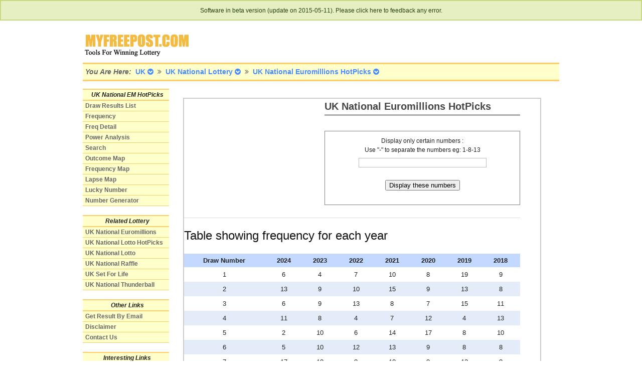

--- FILE ---
content_type: text/html; charset=utf-8
request_url: http://uk.myfreepost.com/en/nationallottery/euromillionhotpicks/freqdetailed/
body_size: 26677
content:
<!DOCTYPE HTML PUBLIC "-//W3C//DTD HTML 4.0 Transitional//EN">
<html>
<head>
	<meta http-equiv="Content-Type" content="text/html; charset=UTF-8" />
	<title>UK National Euromillions HotPicks Detailed Frequency Analysis</title>
	<meta name="description" content="Detailed Frequency Analysis For UK National Euromillions HotPicks Results And Other Analysis Tools (Free)" />
	<link href="//maxcdn.bootstrapcdn.com/font-awesome/4.2.0/css/font-awesome.min.css" rel="stylesheet">	
	<link rel="stylesheet" href="/files/css/blueprint/screen.css" type="text/css" media="screen, projection" />
	<link rel="stylesheet" href="/files/css/blueprint/print.css" type="text/css" media="print" />
	<!--[if lt IE 8]>
	<link rel="stylesheet" href="/files/css/blueprint/ie.css" type="text/css" media="screen, projection">
	<![endif]-->
	<link type="text/css" rel="stylesheet" href="/files/css/jquery.dropdown.css" />
	<LINK href='/files/css/style20141111.css' type='text/css' rel='stylesheet' />
	<!--[if IE]>
	<LINK href='/files/css/style-ie.css' type='text/css' rel='stylesheet'>
	<![endif]-->
	<script type="text/javascript" language="javascript" src="/files/js/jquery.js"></script>
	<script type="text/javascript" language="javascript" src="/files/js/mfplib.js"></script>
	<script type="text/javascript" language="javascript" src="/files/js/jquery.dropdown.js"></script>		
	
<script>
  (function(i,s,o,g,r,a,m){i['GoogleAnalyticsObject']=r;i[r]=i[r]||function(){
  (i[r].q=i[r].q||[]).push(arguments)},i[r].l=1*new Date();a=s.createElement(o),
  m=s.getElementsByTagName(o)[0];a.async=1;a.src=g;m.parentNode.insertBefore(a,m)
  })(window,document,'script','//www.google-analytics.com/analytics.js','ga');

  ga('create', 'UA-56626397-1', 'auto');
  ga('send', 'pageview');
</script>
</head>
<body>
<div class='success'><a href='http://contact.myfreepost.com/'>Software in beta version (update on 2015-05-11). Please click here to feedback any error.</a></div>
	<div class="container">
		<!-- header -->
		<div class="span-24">
			<div class="span-10">
				<a href="http://www.myfreepost.com">
					<img border="0" src="/files/image/logo1.gif" alt="logo" width="238" height="67">
				</a>
			</div>
			<div class="span-14 last">
							</div>
		</div>
		<!-- top menu -->
		<div class="span-24">
			<div class='topmenu'><span class='italic'>You Are Here: </span>
			<span class='breadcrumb' data-dropdown='#dropdown-country'>UK <i class='fa fa-chevron-circle-down'></i> </span> <i class='fa fa-angle-double-right'></i> <span class='breadcrumb' data-dropdown='#dropdown-state'>UK National Lottery <i class='fa fa-chevron-circle-down'></i> </span> <i class='fa fa-angle-double-right'></i> <span class='breadcrumb' data-dropdown='#dropdown-lottery'>UK National Euromillions HotPicks <i class='fa fa-chevron-circle-down'></i> </span>			</div>
		<div id="midsection" class="span-24">
			<!-- left menu -->
<div class="span-5">
<ul class="menu-side">
	<li class="firstitem">UK National EM HotPicks</li>
	<li id="firstitem"><a href='/en/nationallottery/euromillionhotpicks/resultlist/'>Draw Results List</a></li><li><a href='/en/nationallottery/euromillionhotpicks/frequency/'>Frequency</a></li><li><a href='/en/nationallottery/euromillionhotpicks/freqdetailed/'>Freq Detail</a></li><li><a href='/en/nationallottery/euromillionhotpicks/poweranalysis/'>Power Analysis</a></li><li><a href='/en/nationallottery/euromillionhotpicks/search/'>Search</a></li><li><a href='/en/nationallottery/euromillionhotpicks/outcomemap/'>Outcome Map</a></li><li><a href='/en/nationallottery/euromillionhotpicks/frequencymap/'>Frequency Map</a></li><li><a href='/en/nationallottery/euromillionhotpicks/lapsemap/'>Lapse Map</a></li><li><a href='/en/nationallottery/euromillionhotpicks/luckynumber/'>Lucky Number</a></li><li><a href='/en/nationallottery/euromillionhotpicks/numbergenerator/'>Number Generator</a></li></ul>

<ul class="menu-side">
	<li class="firstitem">Related Lottery</li>
	<li id="firstitem"><a href='http://uk.myfreepost.com/en/nationallottery/euromillions/resultlist'>UK National Euromillions</a></li><li><a href='http://uk.myfreepost.com/en/nationallottery/hotpicks/resultlist'>UK National Lotto HotPicks</a></li><li><a href='http://uk.myfreepost.com/en/nationallottery/lotto/resultlist'>UK National Lotto</a></li><li><a href='http://uk.myfreepost.com/en/nationallottery/raffle/resultlist'>UK National Raffle</a></li><li><a href='http://uk.myfreepost.com/en/nationallottery/setforlife/resultlist'>UK Set For Life</a></li><li><a href='http://uk.myfreepost.com/en/nationallottery/thunderball/resultlist'>UK National Thunderball</a></li></ul>
	<ul class="menu-side">
		<li class="firstitem">Other Links</li>
		<li>
			<a href="http://www.myfreepost.com/subscribe/">Get Result By Email</a>
		</li>
		<li>
			<a href="http://www.myfreepost.com/disclaimer.html">Disclaimer</a>
		</li>
		<li>
			<a href="http://contact.myfreepost.com/">Contact Us</a>
		</li>
	</ul>
	<ul class="menu-side">
		<li class="firstitem">Interesting Links</li>
		<li>
			<a target="_blank" href="http://www.mostyummy.com">
				Simple Cooking
			</a>
		</li>
		<li>
			<a target="_blank" href="http://www.fasteasydiets.com">
				Fast Easy Diets
			</a>
		</li>
		<li>
			<a target="_blank" href="http://www.livinglucky.com/luckynumber/lucky-numbers.php">
				Auspicious Numbers
			</a>
		</li>
		<li>
			<a target="_blank" href="http://www.livinglucky.com/dreamnumbers/dreams-numbers.php">
				Convert dreams to 4D
			</a>
		</li>
		<li>
			<a target="_blank" href="http://www.livinglucky.com">
				Lucky Blog
			</a>
		</li>
		<li>
			<a target="_blank" href="http://www.livinglucky.com/dreams/free-dream-meaning.php">
				Dream Meaning
			</a>
		</li>
	</ul>
</div>
<div class="span-19 last">
	<p></p>
	<div id="resultbox" class="span-19 last">
		<div id="topbox" class="span-18 last">
		</div>
		<div id="midbox"class="span-18 last">
		<div class="span-17 last">
	<div class="span-7"><p class="justcenter">&nbsp;</p></div>
	<div class="span-10 last">				
		<p id="lotterytitle" >UK National Euromillions HotPicks</p>
		<form class="formcenter" method="get" action="">Display only certain numbers : <br />Use "-" to separate the numbers eg:  1-8-13<p><input type="text" name="nos" value="" size="30">
				<br /><p><input type="submit" value="Display these numbers"></p></form>
	</div>
</div>
<div class="span-17 last">
	<hr><h2>Table showing frequency for each year</h2><table border="0" cellpadding="4" cellspacing="0">
<thead>
<tr>
<th>Draw Number</th><th>2024</th><th>2023</th><th>2022</th><th>2021</th><th>2020</th><th>2019</th><th>2018</th></tr>
</thead>
<tbody>
<tr>
<td>1</td><td>6</td><td>4</td><td>7</td><td>10</td><td>8</td><td>19</td><td>9</td></tr>
<tr class="rowodd">
<td>2</td><td>13</td><td>9</td><td>10</td><td>15</td><td>9</td><td>13</td><td>8</td></tr>
<tr>
<td>3</td><td>6</td><td>9</td><td>13</td><td>8</td><td>7</td><td>15</td><td>11</td></tr>
<tr class="rowodd">
<td>4</td><td>11</td><td>8</td><td>4</td><td>7</td><td>12</td><td>4</td><td>13</td></tr>
<tr>
<td>5</td><td>2</td><td>10</td><td>6</td><td>14</td><td>17</td><td>8</td><td>10</td></tr>
<tr class="rowodd">
<td>6</td><td>5</td><td>10</td><td>12</td><td>13</td><td>9</td><td>8</td><td>8</td></tr>
<tr>
<td>7</td><td>17</td><td>10</td><td>8</td><td>10</td><td>9</td><td>12</td><td>9</td></tr>
<tr class="rowodd">
<td>8</td><td>11</td><td>12</td><td>7</td><td>4</td><td>10</td><td>11</td><td>11</td></tr>
<tr>
<td>9</td><td>9</td><td>8</td><td>7</td><td>12</td><td>12</td><td>12</td><td>7</td></tr>
<tr class="rowodd">
<td>10</td><td>9</td><td>12</td><td>13</td><td>10</td><td>12</td><td>8</td><td>8</td></tr>
<tr>
<td>11</td><td>10</td><td>11</td><td>9</td><td>9</td><td>14</td><td>7</td><td>7</td></tr>
<tr class="rowodd">
<td>12</td><td>9</td><td>8</td><td>11</td><td>16</td><td>12</td><td>8</td><td>10</td></tr>
<tr>
<td>13</td><td>13</td><td>12</td><td>10</td><td>9</td><td>7</td><td>13</td><td>8</td></tr>
<tr class="rowodd">
<td>14</td><td>8</td><td>9</td><td>9</td><td>7</td><td>13</td><td>10</td><td>10</td></tr>
<tr>
<td>15</td><td>12</td><td>8</td><td>7</td><td>8</td><td>17</td><td>9</td><td>17</td></tr>
<tr class="rowodd">
<td>16</td><td>17</td><td>13</td><td>8</td><td>8</td><td>15</td><td>10</td><td>11</td></tr>
<tr>
<td>17</td><td>10</td><td>9</td><td>15</td><td>10</td><td>12</td><td>6</td><td>16</td></tr>
<tr class="rowodd">
<td>18</td><td>15</td><td>8</td><td>11</td><td>7</td><td>5</td><td>10</td><td>9</td></tr>
<tr>
<td>19</td><td>10</td><td>6</td><td>15</td><td>13</td><td>14</td><td>14</td><td>5</td></tr>
<tr class="rowodd">
<td>20</td><td>12</td><td>12</td><td>10</td><td>12</td><td>14</td><td>11</td><td>10</td></tr>
<tr>
<td>21</td><td>5</td><td>15</td><td>14</td><td>18</td><td>15</td><td>6</td><td>10</td></tr>
<tr class="rowodd">
<td>22</td><td>7</td><td>4</td><td>7</td><td>9</td><td>6</td><td>9</td><td>4</td></tr>
<tr>
<td>23</td><td>12</td><td>11</td><td>12</td><td>8</td><td>12</td><td>12</td><td>14</td></tr>
<tr class="rowodd">
<td>24</td><td>8</td><td>8</td><td>16</td><td>8</td><td>11</td><td>8</td><td>7</td></tr>
<tr>
<td>25</td><td>5</td><td>9</td><td>16</td><td>11</td><td>9</td><td>12</td><td>9</td></tr>
<tr class="rowodd">
<td>26</td><td>6</td><td>9</td><td>13</td><td>16</td><td>5</td><td>14</td><td>10</td></tr>
<tr>
<td>27</td><td>9</td><td>9</td><td>13</td><td>8</td><td>14</td><td>14</td><td>8</td></tr>
<tr class="rowodd">
<td>28</td><td>7</td><td>9</td><td>14</td><td>8</td><td>11</td><td>7</td><td>10</td></tr>
<tr>
<td>29</td><td>8</td><td>12</td><td>11</td><td>13</td><td>10</td><td>11</td><td>9</td></tr>
<tr class="rowodd">
<td>30</td><td>9</td><td>7</td><td>6</td><td>10</td><td>13</td><td>7</td><td>7</td></tr>
<tr>
<td>31</td><td>7</td><td>10</td><td>12</td><td>8</td><td>4</td><td>12</td><td>13</td></tr>
<tr class="rowodd">
<td>32</td><td>10</td><td>10</td><td>9</td><td>10</td><td>14</td><td>15</td><td>9</td></tr>
<tr>
<td>33</td><td>9</td><td>14</td><td>7</td><td>11</td><td>9</td><td>11</td><td>7</td></tr>
<tr class="rowodd">
<td>34</td><td>12</td><td>20</td><td>13</td><td>10</td><td>10</td><td>13</td><td>9</td></tr>
<tr>
<td>35</td><td>12</td><td>15</td><td>17</td><td>14</td><td>7</td><td>10</td><td>6</td></tr>
<tr class="rowodd">
<td>36</td><td>9</td><td>11</td><td>9</td><td>13</td><td>7</td><td>5</td><td>9</td></tr>
<tr>
<td>37</td><td>9</td><td>13</td><td>8</td><td>11</td><td>12</td><td>9</td><td>8</td></tr>
<tr class="rowodd">
<td>38</td><td>4</td><td>8</td><td>12</td><td>15</td><td>13</td><td>7</td><td>11</td></tr>
<tr>
<td>39</td><td>11</td><td>6</td><td>10</td><td>6</td><td>11</td><td>17</td><td>13</td></tr>
<tr class="rowodd">
<td>40</td><td>6</td><td>12</td><td>10</td><td>8</td><td>9</td><td>7</td><td>10</td></tr>
<tr>
<td>41</td><td>8</td><td>11</td><td>4</td><td>11</td><td>12</td><td>12</td><td>7</td></tr>
<tr class="rowodd">
<td>42</td><td>9</td><td>10</td><td>14</td><td>14</td><td>11</td><td>16</td><td>11</td></tr>
<tr>
<td>43</td><td>1</td><td>10</td><td>10</td><td>8</td><td>9</td><td>8</td><td>12</td></tr>
<tr class="rowodd">
<td>44</td><td>10</td><td>15</td><td>10</td><td>10</td><td>8</td><td>10</td><td>14</td></tr>
<tr>
<td>45</td><td>12</td><td>11</td><td>12</td><td>6</td><td>11</td><td>10</td><td>12</td></tr>
<tr class="rowodd">
<td>46</td><td>12</td><td>10</td><td>6</td><td>13</td><td>14</td><td>12</td><td>9</td></tr>
<tr>
<td>47</td><td>8</td><td>11</td><td>10</td><td>14</td><td>7</td><td>14</td><td>5</td></tr>
<tr class="rowodd">
<td>48</td><td>11</td><td>12</td><td>18</td><td>10</td><td>2</td><td>10</td><td>16</td></tr>
<tr>
<td>49</td><td>10</td><td>8</td><td>6</td><td>13</td><td>6</td><td>11</td><td>6</td></tr>
<tr class="rowodd">
<td>50</td><td>9</td><td>12</td><td>9</td><td>9</td><td>10</td><td>8</td><td>13</td></tr>
</tbody>
</table><hr><h2>Table showing frequency for past 12 months</h2><table border="0" cellpadding="4" cellspacing="0">
<thead>
<tr>
<th>Draw Number</th><th>2024<br/>Sep</th><th>2024<br/>Aug</th><th>2024<br/>Jul</th><th>2024<br/>Jun</th><th>2024<br/>May</th><th>2024<br/>Apr</th><th>2024<br/>Mar</th><th>2024<br/>Feb</th><th>2024<br/>Nov</th><th>2024<br/>Oct</th></tr>
</thead>
<tbody>
<tr>
<td>1</td><td>0</td><td>2</td><td>0</td><td>0</td><td>0</td><td>1</td><td>1</td><td>0</td><td>1</td><td>1</td></tr>
<tr class="rowodd">
<td>2</td><td>0</td><td>0</td><td>2</td><td>1</td><td>1</td><td>2</td><td>2</td><td>1</td><td>1</td><td>2</td></tr>
<tr>
<td>3</td><td>0</td><td>1</td><td>0</td><td>2</td><td>0</td><td>1</td><td>0</td><td>1</td><td>0</td><td>1</td></tr>
<tr class="rowodd">
<td>4</td><td>0</td><td>0</td><td>2</td><td>1</td><td>1</td><td>0</td><td>2</td><td>1</td><td>0</td><td>3</td></tr>
<tr>
<td>5</td><td>0</td><td>1</td><td>0</td><td>0</td><td>0</td><td>0</td><td>0</td><td>0</td><td>0</td><td>0</td></tr>
<tr class="rowodd">
<td>6</td><td>1</td><td>0</td><td>1</td><td>1</td><td>1</td><td>1</td><td>0</td><td>0</td><td>0</td><td>0</td></tr>
<tr>
<td>7</td><td>2</td><td>2</td><td>1</td><td>3</td><td>1</td><td>0</td><td>2</td><td>1</td><td>2</td><td>1</td></tr>
<tr class="rowodd">
<td>8</td><td>0</td><td>1</td><td>1</td><td>0</td><td>1</td><td>0</td><td>2</td><td>1</td><td>2</td><td>2</td></tr>
<tr>
<td>9</td><td>1</td><td>1</td><td>1</td><td>1</td><td>2</td><td>1</td><td>0</td><td>1</td><td>0</td><td>0</td></tr>
<tr class="rowodd">
<td>10</td><td>1</td><td>1</td><td>1</td><td>1</td><td>1</td><td>1</td><td>0</td><td>0</td><td>1</td><td>0</td></tr>
<tr>
<td>11</td><td>1</td><td>1</td><td>1</td><td>2</td><td>1</td><td>1</td><td>2</td><td>0</td><td>1</td><td>0</td></tr>
<tr class="rowodd">
<td>12</td><td>1</td><td>1</td><td>1</td><td>0</td><td>1</td><td>1</td><td>1</td><td>1</td><td>1</td><td>0</td></tr>
<tr>
<td>13</td><td>0</td><td>1</td><td>1</td><td>1</td><td>2</td><td>2</td><td>2</td><td>3</td><td>0</td><td>1</td></tr>
<tr class="rowodd">
<td>14</td><td>1</td><td>0</td><td>0</td><td>2</td><td>1</td><td>0</td><td>1</td><td>1</td><td>0</td><td>1</td></tr>
<tr>
<td>15</td><td>1</td><td>3</td><td>2</td><td>2</td><td>0</td><td>0</td><td>1</td><td>0</td><td>0</td><td>2</td></tr>
<tr class="rowodd">
<td>16</td><td>2</td><td>1</td><td>1</td><td>4</td><td>2</td><td>1</td><td>3</td><td>0</td><td>0</td><td>2</td></tr>
<tr>
<td>17</td><td>1</td><td>1</td><td>0</td><td>1</td><td>1</td><td>0</td><td>2</td><td>1</td><td>0</td><td>2</td></tr>
<tr class="rowodd">
<td>18</td><td>1</td><td>2</td><td>1</td><td>1</td><td>3</td><td>1</td><td>1</td><td>1</td><td>0</td><td>0</td></tr>
<tr>
<td>19</td><td>0</td><td>0</td><td>2</td><td>0</td><td>0</td><td>1</td><td>2</td><td>0</td><td>1</td><td>2</td></tr>
<tr class="rowodd">
<td>20</td><td>3</td><td>0</td><td>0</td><td>0</td><td>0</td><td>2</td><td>2</td><td>3</td><td>0</td><td>2</td></tr>
<tr>
<td>21</td><td>2</td><td>1</td><td>0</td><td>0</td><td>0</td><td>0</td><td>0</td><td>1</td><td>0</td><td>0</td></tr>
<tr class="rowodd">
<td>22</td><td>0</td><td>0</td><td>1</td><td>1</td><td>1</td><td>2</td><td>0</td><td>0</td><td>1</td><td>1</td></tr>
<tr>
<td>23</td><td>0</td><td>1</td><td>1</td><td>0</td><td>0</td><td>2</td><td>2</td><td>3</td><td>0</td><td>2</td></tr>
<tr class="rowodd">
<td>24</td><td>0</td><td>2</td><td>1</td><td>1</td><td>0</td><td>1</td><td>0</td><td>3</td><td>0</td><td>0</td></tr>
<tr>
<td>25</td><td>1</td><td>1</td><td>2</td><td>0</td><td>0</td><td>0</td><td>0</td><td>0</td><td>0</td><td>1</td></tr>
<tr class="rowodd">
<td>26</td><td>0</td><td>1</td><td>0</td><td>1</td><td>0</td><td>2</td><td>1</td><td>1</td><td>0</td><td>0</td></tr>
<tr>
<td>27</td><td>1</td><td>2</td><td>0</td><td>0</td><td>0</td><td>1</td><td>0</td><td>2</td><td>0</td><td>1</td></tr>
<tr class="rowodd">
<td>28</td><td>0</td><td>0</td><td>2</td><td>0</td><td>2</td><td>0</td><td>0</td><td>2</td><td>0</td><td>0</td></tr>
<tr>
<td>29</td><td>2</td><td>1</td><td>1</td><td>0</td><td>1</td><td>1</td><td>1</td><td>0</td><td>0</td><td>1</td></tr>
<tr class="rowodd">
<td>30</td><td>1</td><td>0</td><td>0</td><td>1</td><td>1</td><td>0</td><td>1</td><td>1</td><td>0</td><td>3</td></tr>
<tr>
<td>31</td><td>1</td><td>0</td><td>1</td><td>0</td><td>1</td><td>2</td><td>1</td><td>1</td><td>0</td><td>0</td></tr>
<tr class="rowodd">
<td>32</td><td>1</td><td>0</td><td>1</td><td>1</td><td>1</td><td>1</td><td>2</td><td>0</td><td>0</td><td>2</td></tr>
<tr>
<td>33</td><td>0</td><td>3</td><td>0</td><td>1</td><td>1</td><td>1</td><td>0</td><td>0</td><td>2</td><td>0</td></tr>
<tr class="rowodd">
<td>34</td><td>2</td><td>0</td><td>2</td><td>2</td><td>2</td><td>0</td><td>2</td><td>0</td><td>1</td><td>1</td></tr>
<tr>
<td>35</td><td>0</td><td>0</td><td>4</td><td>1</td><td>3</td><td>1</td><td>1</td><td>1</td><td>1</td><td>0</td></tr>
<tr class="rowodd">
<td>36</td><td>1</td><td>0</td><td>1</td><td>1</td><td>2</td><td>1</td><td>2</td><td>0</td><td>0</td><td>1</td></tr>
<tr>
<td>37</td><td>1</td><td>0</td><td>2</td><td>2</td><td>0</td><td>1</td><td>0</td><td>2</td><td>1</td><td>0</td></tr>
<tr class="rowodd">
<td>38</td><td>1</td><td>0</td><td>1</td><td>0</td><td>0</td><td>0</td><td>1</td><td>0</td><td>1</td><td>0</td></tr>
<tr>
<td>39</td><td>0</td><td>1</td><td>3</td><td>0</td><td>0</td><td>2</td><td>0</td><td>0</td><td>1</td><td>1</td></tr>
<tr class="rowodd">
<td>40</td><td>0</td><td>1</td><td>0</td><td>0</td><td>0</td><td>2</td><td>1</td><td>0</td><td>0</td><td>1</td></tr>
<tr>
<td>41</td><td>2</td><td>1</td><td>0</td><td>0</td><td>3</td><td>0</td><td>0</td><td>0</td><td>0</td><td>1</td></tr>
<tr class="rowodd">
<td>42</td><td>1</td><td>2</td><td>0</td><td>0</td><td>1</td><td>0</td><td>0</td><td>2</td><td>1</td><td>1</td></tr>
<tr>
<td>43</td><td>0</td><td>0</td><td>0</td><td>1</td><td>0</td><td>0</td><td>0</td><td>0</td><td>0</td><td>0</td></tr>
<tr class="rowodd">
<td>44</td><td>1</td><td>1</td><td>1</td><td>0</td><td>1</td><td>1</td><td>2</td><td>0</td><td>2</td><td>0</td></tr>
<tr>
<td>45</td><td>1</td><td>1</td><td>0</td><td>2</td><td>1</td><td>1</td><td>0</td><td>2</td><td>0</td><td>2</td></tr>
<tr class="rowodd">
<td>46</td><td>1</td><td>1</td><td>1</td><td>0</td><td>1</td><td>3</td><td>1</td><td>1</td><td>0</td><td>2</td></tr>
<tr>
<td>47</td><td>2</td><td>3</td><td>1</td><td>0</td><td>0</td><td>2</td><td>0</td><td>0</td><td>0</td><td>0</td></tr>
<tr class="rowodd">
<td>48</td><td>1</td><td>0</td><td>1</td><td>1</td><td>2</td><td>1</td><td>0</td><td>1</td><td>1</td><td>1</td></tr>
<tr>
<td>49</td><td>1</td><td>1</td><td>0</td><td>1</td><td>1</td><td>1</td><td>1</td><td>1</td><td>0</td><td>1</td></tr>
<tr class="rowodd">
<td>50</td><td>0</td><td>2</td><td>0</td><td>0</td><td>1</td><td>0</td><td>0</td><td>0</td><td>3</td><td>0</td></tr>
</tbody>
</table><hr><h2>Table showing frequency for same month</h2><table border="0" cellpadding="4" cellspacing="0">
<thead>
<tr>
<th>Draw Number</th><th>2024<br/>Jan</th><th>2023<br/>Jan</th><th>2022<br/>Jan</th><th>2021<br/>Jan</th><th>2020<br/>Jan</th><th>2019<br/>Jan</th><th>2018<br/>Jan</th></tr>
</thead>
<tbody>
<tr>
<td>1</td><td>0</td><td>0</td><td>0</td><td>1</td><td>1</td><td>3</td><td>0</td></tr>
<tr class="rowodd">
<td>2</td><td>1</td><td>0</td><td>1</td><td>1</td><td>0</td><td>0</td><td>0</td></tr>
<tr>
<td>3</td><td>0</td><td>1</td><td>1</td><td>0</td><td>1</td><td>1</td><td>0</td></tr>
<tr class="rowodd">
<td>4</td><td>1</td><td>1</td><td>1</td><td>1</td><td>1</td><td>0</td><td>0</td></tr>
<tr>
<td>5</td><td>1</td><td>0</td><td>1</td><td>2</td><td>2</td><td>1</td><td>0</td></tr>
<tr class="rowodd">
<td>6</td><td>0</td><td>1</td><td>2</td><td>0</td><td>2</td><td>2</td><td>1</td></tr>
<tr>
<td>7</td><td>2</td><td>1</td><td>0</td><td>1</td><td>0</td><td>1</td><td>0</td></tr>
<tr class="rowodd">
<td>8</td><td>1</td><td>1</td><td>0</td><td>1</td><td>2</td><td>1</td><td>0</td></tr>
<tr>
<td>9</td><td>1</td><td>1</td><td>0</td><td>0</td><td>1</td><td>1</td><td>0</td></tr>
<tr class="rowodd">
<td>10</td><td>2</td><td>0</td><td>1</td><td>2</td><td>1</td><td>0</td><td>0</td></tr>
<tr>
<td>11</td><td>0</td><td>2</td><td>0</td><td>0</td><td>1</td><td>2</td><td>1</td></tr>
<tr class="rowodd">
<td>12</td><td>1</td><td>1</td><td>1</td><td>1</td><td>1</td><td>0</td><td>0</td></tr>
<tr>
<td>13</td><td>0</td><td>3</td><td>0</td><td>0</td><td>1</td><td>1</td><td>0</td></tr>
<tr class="rowodd">
<td>14</td><td>1</td><td>0</td><td>2</td><td>0</td><td>0</td><td>1</td><td>0</td></tr>
<tr>
<td>15</td><td>1</td><td>1</td><td>0</td><td>0</td><td>1</td><td>1</td><td>2</td></tr>
<tr class="rowodd">
<td>16</td><td>1</td><td>1</td><td>1</td><td>2</td><td>0</td><td>2</td><td>0</td></tr>
<tr>
<td>17</td><td>1</td><td>0</td><td>1</td><td>0</td><td>1</td><td>0</td><td>0</td></tr>
<tr class="rowodd">
<td>18</td><td>4</td><td>1</td><td>2</td><td>2</td><td>1</td><td>0</td><td>0</td></tr>
<tr>
<td>19</td><td>2</td><td>2</td><td>1</td><td>0</td><td>2</td><td>3</td><td>0</td></tr>
<tr class="rowodd">
<td>20</td><td>0</td><td>1</td><td>0</td><td>0</td><td>3</td><td>0</td><td>0</td></tr>
<tr>
<td>21</td><td>1</td><td>2</td><td>0</td><td>0</td><td>1</td><td>0</td><td>1</td></tr>
<tr class="rowodd">
<td>22</td><td>0</td><td>0</td><td>0</td><td>0</td><td>0</td><td>2</td><td>0</td></tr>
<tr>
<td>23</td><td>1</td><td>0</td><td>1</td><td>1</td><td>1</td><td>1</td><td>0</td></tr>
<tr class="rowodd">
<td>24</td><td>0</td><td>0</td><td>1</td><td>0</td><td>2</td><td>1</td><td>1</td></tr>
<tr>
<td>25</td><td>0</td><td>1</td><td>2</td><td>2</td><td>1</td><td>2</td><td>0</td></tr>
<tr class="rowodd">
<td>26</td><td>0</td><td>0</td><td>0</td><td>0</td><td>0</td><td>1</td><td>0</td></tr>
<tr>
<td>27</td><td>2</td><td>1</td><td>0</td><td>3</td><td>1</td><td>1</td><td>1</td></tr>
<tr class="rowodd">
<td>28</td><td>1</td><td>0</td><td>1</td><td>1</td><td>0</td><td>1</td><td>1</td></tr>
<tr>
<td>29</td><td>0</td><td>1</td><td>1</td><td>0</td><td>2</td><td>2</td><td>0</td></tr>
<tr class="rowodd">
<td>30</td><td>1</td><td>1</td><td>1</td><td>0</td><td>1</td><td>1</td><td>0</td></tr>
<tr>
<td>31</td><td>0</td><td>2</td><td>1</td><td>1</td><td>1</td><td>2</td><td>0</td></tr>
<tr class="rowodd">
<td>32</td><td>1</td><td>0</td><td>1</td><td>1</td><td>1</td><td>2</td><td>0</td></tr>
<tr>
<td>33</td><td>1</td><td>2</td><td>1</td><td>0</td><td>0</td><td>1</td><td>0</td></tr>
<tr class="rowodd">
<td>34</td><td>0</td><td>1</td><td>1</td><td>2</td><td>0</td><td>0</td><td>0</td></tr>
<tr>
<td>35</td><td>0</td><td>1</td><td>2</td><td>2</td><td>0</td><td>1</td><td>1</td></tr>
<tr class="rowodd">
<td>36</td><td>0</td><td>0</td><td>2</td><td>1</td><td>2</td><td>0</td><td>0</td></tr>
<tr>
<td>37</td><td>0</td><td>1</td><td>1</td><td>3</td><td>1</td><td>1</td><td>0</td></tr>
<tr class="rowodd">
<td>38</td><td>0</td><td>0</td><td>0</td><td>2</td><td>1</td><td>0</td><td>0</td></tr>
<tr>
<td>39</td><td>3</td><td>0</td><td>2</td><td>0</td><td>1</td><td>2</td><td>0</td></tr>
<tr class="rowodd">
<td>40</td><td>1</td><td>2</td><td>0</td><td>2</td><td>0</td><td>0</td><td>0</td></tr>
<tr>
<td>41</td><td>1</td><td>1</td><td>1</td><td>1</td><td>0</td><td>1</td><td>0</td></tr>
<tr class="rowodd">
<td>42</td><td>1</td><td>2</td><td>0</td><td>4</td><td>0</td><td>0</td><td>0</td></tr>
<tr>
<td>43</td><td>0</td><td>2</td><td>0</td><td>1</td><td>1</td><td>0</td><td>0</td></tr>
<tr class="rowodd">
<td>44</td><td>1</td><td>1</td><td>2</td><td>2</td><td>3</td><td>0</td><td>0</td></tr>
<tr>
<td>45</td><td>2</td><td>2</td><td>1</td><td>0</td><td>0</td><td>0</td><td>0</td></tr>
<tr class="rowodd">
<td>46</td><td>1</td><td>2</td><td>1</td><td>0</td><td>2</td><td>1</td><td>0</td></tr>
<tr>
<td>47</td><td>0</td><td>1</td><td>1</td><td>1</td><td>1</td><td>0</td><td>0</td></tr>
<tr class="rowodd">
<td>48</td><td>2</td><td>0</td><td>0</td><td>1</td><td>0</td><td>1</td><td>1</td></tr>
<tr>
<td>49</td><td>2</td><td>0</td><td>0</td><td>0</td><td>0</td><td>1</td><td>0</td></tr>
<tr class="rowodd">
<td>50</td><td>3</td><td>1</td><td>1</td><td>0</td><td>0</td><td>0</td><td>0</td></tr>
</tbody>
</table></div>
		</div>
		<div id="lowbox">
		</div>
	</div>
</div>		</div> <!--Midsection-->
		<div class="span-23 last">
			<div id="footer">
<a href='http://uk.myfreepost.com/en/nationallottery/raffle/resultlist'>UK National Euromillions</a> | <a href='http://uk.myfreepost.com/en/nationallottery/raffle/resultlist'>UK National Euromillions HotPicks</a> | <a href='http://uk.myfreepost.com/en/nationallottery/raffle/resultlist'>UK National Lotto HotPicks</a> | <a href='http://uk.myfreepost.com/en/nationallottery/raffle/resultlist'>UK National Lotto</a> | <a href='http://uk.myfreepost.com/en/nationallottery/raffle/resultlist'>UK National Raffle</a> | <a href='http://uk.myfreepost.com/en/nationallottery/raffle/resultlist'>UK National Thunderball</a> | <a href='http://uk.myfreepost.com/en/nationallottery/raffle/resultlist'>UK Set For Life</a></div>		</div>
		<div id="toTop">Top</div>		
	</div> <!--Container-->
	<div id='dropdown-country' class='dropdown dropdown-tip'><ul class='dropdown-menu'><li><a href='http://ca.myfreepost.com/'>CANADA</a></li><li><a href='http://hk.myfreepost.com/'>HONG KONG</a></li><li><a href='http://my.myfreepost.com/'>MALAYSIA</a></li><li><a href='http://sg.myfreepost.com/'>SINGAPORE</a></li><li><a href='http://uk.myfreepost.com/'>UK</a></li><li><a href='http://us.myfreepost.com/'>US</a></li></ul></div><div id='dropdown-state' class='dropdown dropdown-tip'><ul class='dropdown-menu'><li><a href='http://uk.myfreepost.com/en/nationallottery/'>UK National Lottery</a></li></ul></div><div id='dropdown-lottery' class='dropdown dropdown-tip'><ul class='dropdown-menu'><li><a href='http://uk.myfreepost.com/en/nationallottery/euromillions/resultlist'>UK National Euromillions</a></li><li><a href='http://uk.myfreepost.com/en/nationallottery/euromillionhotpicks/resultlist'>UK National Euromillions HotPicks</a></li><li><a href='http://uk.myfreepost.com/en/nationallottery/lotto/resultlist'>UK National Lotto</a></li><li><a href='http://uk.myfreepost.com/en/nationallottery/hotpicks/resultlist'>UK National Lotto HotPicks</a></li><li><a href='http://uk.myfreepost.com/en/nationallottery/raffle/resultlist'>UK National Raffle</a></li><li><a href='http://uk.myfreepost.com/en/nationallottery/thunderball/resultlist'>UK National Thunderball</a></li><li><a href='http://uk.myfreepost.com/en/nationallottery/setforlife/resultlist'>UK Set For Life</a></li></ul></div>
<!-- Go to www.addthis.com/dashboard to customize your tools -->
<script type="text/javascript" src="//s7.addthis.com/js/300/addthis_widget.js#pubid=ra-4f56acd176dab349" async="async"></script>
	
</body>
</html>


--- FILE ---
content_type: text/css
request_url: http://uk.myfreepost.com/files/css/jquery.dropdown.css
body_size: 2441
content:
.dropdown {
	position: absolute;
	z-index: 9999999;
	display: none;
}

.dropdown .dropdown-menu,
.dropdown .dropdown-panel {
	min-width: 160px;
	max-width: 360px;
	list-style: none;
	background: #FFF;
	border: solid 1px #DDD;
	border: solid 1px rgba(0, 0, 0, .2);
	border-radius: 6px;
	box-shadow: 0 5px 10px rgba(0, 0, 0, .2);
	overflow: visible;
	padding: 4px 0;
	margin: 0;
}

.dropdown .dropdown-panel {
	padding: 10px;
}

.dropdown.dropdown-tip {
	margin-top: 8px;
}

.dropdown.dropdown-tip:before {
  position: absolute;
  top: -6px;
  left: 9px;
  content: '';
  border-left: 7px solid transparent;
  border-right: 7px solid transparent;
  border-bottom: 7px solid #CCC;
  border-bottom-color: rgba(0, 0, 0, 0.2);
  display: inline-block;
}

.dropdown.dropdown-tip.dropdown-anchor-right:before {
	left: auto;
	right: 9px;
}

.dropdown.dropdown-tip:after {
  position: absolute;
  top: -5px;
  left: 10px;
  content: '';
  border-left: 6px solid transparent;
  border-right: 6px solid transparent;
  border-bottom: 6px solid #FFF;
  display: inline-block;
}

.dropdown.dropdown-tip.dropdown-anchor-right:after {
	left: auto;
	right: 10px;
}


.dropdown.dropdown-scroll .dropdown-menu,
.dropdown.dropdown-scroll .dropdown-panel {
	max-height: 358px;
	overflow: auto;
}

.dropdown .dropdown-menu LI {
	list-style: none;
	padding: 0 0;
	margin: 0;
	line-height: 18px;
}

.dropdown .dropdown-menu LI > A,
.dropdown .dropdown-menu LABEL {
	display: block;
	color: #555;
	text-decoration: none;
	line-height: 18px;
	padding: 3px 15px;
	margin: 0;
	white-space: nowrap;
}

.dropdown .dropdown-menu LI > A:hover,
.dropdown .dropdown-menu LABEL:hover {
	background-color: #08C;
	color: #FFF;
	cursor: pointer;
}

.dropdown .dropdown-menu .dropdown-divider {
	font-size: 1px;
	border-top: solid 1px #E5E5E5;
	padding: 0;
	margin: 5px 0;
}

/* Icon Examples - icons courtesy of http://p.yusukekamiyamane.com/ */
.dropdown.has-icons LI > A {
	padding-left: 30px;
	background-position: 8px center;
	background-repeat: no-repeat;
}

.dropdown .undo A { background-image: url(icons/arrow-curve-180-left.png); }
.dropdown .redo A { background-image: url(icons/arrow-curve.png); }
.dropdown .cut A { background-image: url(icons/scissors.png); }
.dropdown .copy A { background-image: url(icons/document-copy.png); }
.dropdown .paste A { background-image: url(icons/clipboard.png); }
.dropdown .delete A { background-image: url(icons/cross-script.png); }

--- FILE ---
content_type: application/javascript
request_url: http://uk.myfreepost.com/files/js/mfplib.js
body_size: 378
content:
$(document).ready(function() {

	$(window).scroll(function() {if($(this).scrollTop() != 0) {$('#toTop').fadeIn();} else {$('#toTop').fadeOut();}});
	$('#toTop').click(function() {$('body,html').animate({scrollTop:0},600);});	

}); // document.ready


function goToByScroll(topOffset,speed){
   $('html,body').animate({scrollTop: topOffset}, speed);
}// Scroll to top


--- FILE ---
content_type: text/plain
request_url: https://www.google-analytics.com/j/collect?v=1&_v=j102&a=1539321197&t=pageview&_s=1&dl=http%3A%2F%2Fuk.myfreepost.com%2Fen%2Fnationallottery%2Feuromillionhotpicks%2Ffreqdetailed%2F&ul=en-us%40posix&dt=UK%20National%20Euromillions%20HotPicks%20Detailed%20Frequency%20Analysis&sr=1280x720&vp=1280x720&_u=IEBAAEABAAAAACAAI~&jid=380640043&gjid=815952379&cid=1035780690.1769012130&tid=UA-56626397-1&_gid=1353731785.1769012130&_r=1&_slc=1&z=1574466460
body_size: -285
content:
2,cG-D3KW3G8B1E